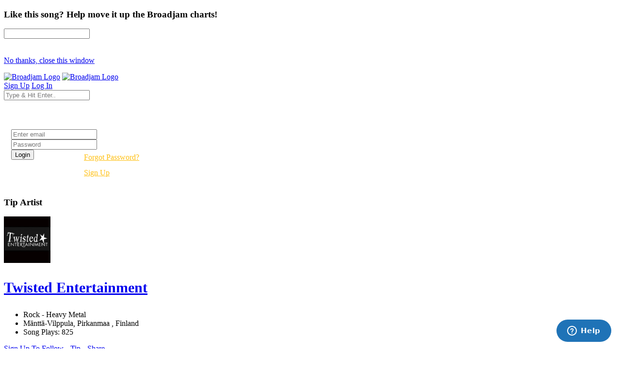

--- FILE ---
content_type: text/html; charset=UTF-8
request_url: https://broadjam.com/songs/TwistedEnt/kierobeat-club-elephant
body_size: 90907
content:
<!DOCTYPE html>
<html dir="ltr" lang="en-US">
<head>
	<meta http-equiv="content-type" content="text/html;charset=UTF-8" />
    <meta property="fb:page_id" content="10132056825" />
	<meta name="facebook-domain-verification" content="vvp60tv66yav5hf9xf208sgg59z2ix" />
	<meta name="title" content="Twisted Entertainment Song: Kierobeat - Club Elephant | ..." />
<meta property="description" content="Listen to Kierobeat - Club Elephant by Twisted Entertainment on Broadjam.com." />
<meta name="Author" content="Broadjam, Inc." />
<meta name="verify-v1" content="P6+u257o9U2gLgkjFMHCHqFCW1WJyQSgC+d1mjHWLA4=" />
<meta property="og:site_name" content="Broadjam" />
<meta property="fb:app_id" content="218571681503134" />
<meta property="fb:admins" content="705555253" />
<meta property="og:description" content="Listen to Kierobeat - Club Elephant by Twisted Entertainment on Broadjam.com." />
<meta property="og:url" content="https://broadjam.com/songs/TwistedEnt/kierobeat-club-elephant" />
<meta property="og:image" content="https://d3ck8ztij7t71z.cloudfront.net/164/164348/tmb_150x150_164348_257278.jpg" />
<meta property="og:video:height" content="20" />
<meta property="og:video:width" content="350" />
<meta property="video:duration" content="198" />
<meta property="video:writer" content="https://broadjam.com/artists/home.php?artistID=107465" />
<meta property="og:title" content="Twisted Entertainment Song: Kierobeat - Club Elephant | ..." />
	    			<link rel="canonical" href="https://broadjam.com/songs/TwistedEnt/kierobeat-club-elephant" />
		<title>Twisted Entertainment Song: Kierobeat - Club Elephant | ...</title>
		<link href="https://fonts.googleapis.com/css?family=Raleway:300,400,400i,700|Poppins:300,400,500,600,700|PT+Serif:400,400i&display=swap" rel="stylesheet" type="text/css" />
		<link rel="stylesheet" href="/assets/skins/broadjam4/css/bootstrap.css?1.1.58" type="text/css" />
		<link rel="stylesheet" href="/assets/skins/broadjam4/css/style.css?1.1.58" type="text/css" />
		<link rel="stylesheet" href="/assets/skins/broadjam4/css/swiper.css?1.1.58" type="text/css" />
		<link rel="stylesheet" href="/assets/skins/broadjam4/css/dark.css?1.1.58" type="text/css" />
		<link rel="stylesheet" href="/assets/skins/broadjam4/css/font-icons.css?1.1.58" type="text/css" />
		<link rel="stylesheet" href="/assets/skins/broadjam4/css/animate.css?1.1.58" type="text/css" />
		<link rel="stylesheet" href="/assets/skins/broadjam4/css/magnific-popup.css?1.1.58" type="text/css" />
									<link rel="stylesheet" href="/assets/skins/broadjam4/css/lightpage_account.css?1.1.58" type="text/css" />
					<link rel="stylesheet" href="/assets/skins/broadjam4/css/audio-player.css" type="text/css" />
											<link rel="stylesheet" href="/assets/skins/broadjam4/css/custom.css?1.1.58" type="text/css" />
		<link rel="stylesheet" href="/assets/skins/broadjam4/css/bj.css?1.1.58" type="text/css" />
		<meta name="viewport" content="width=device-width, initial-scale=1" />
		<link rel="shortcut icon" href="/assets/skins/broadjam4/images/bjam_favicon32px.png" type="image/x-icon" />	
		<link rel="apple-touch-icon" href="/assets/skins/broadjam4/images/bjam_57px.png">
		<link rel="apple-touch-icon" href="/assets/skins/broadjam4/images/bjam_120px.png">
		<link rel="apple-touch-icon" sizes="180x180" href="/assets/skins/broadjam4/images/bjam_180px.png">
		<link rel="apple-touch-icon" sizes="152x152" href="/assets/skins/broadjam4/images/bjam_152px.png">
		<link rel="apple-touch-icon" sizes="167x167" href="/assets/skins/broadjam4/images/bjam_167px.png">
		<link rel="stylesheet" href="/assets/skins/broadjam4/css/colors.php?color=d55176" />
		<script src="/assets/skins/broadjam4/js/jquery.js"></script>
				<script type="text/javascript">var intGlobalArtistId = 107465;</script>
				<script type="text/javascript" language="JavaScript 1.2" src="/assets/skins/broadjam4/js/_core/broadjam.min.js?1.1.58"></script>
		<script type="text/javascript" language="JavaScript 1.2" src="/assets/skins/broadjam4/js/_core/header.min.js?1.1.58"></script>
				    <link href="/assets/skins/broadjam4/css/components/bs-datatable.css?1.1.58" rel="stylesheet" type="text/css" media="all" />
	        		    <link href="/assets/skins/broadjam4/css/components/select-boxes.css?1.1.58" rel="stylesheet" type="text/css" media="all" />
	        		    <link href="/assets/skins/broadjam4/css/components/bs-switches.css?1.1.58" rel="stylesheet" type="text/css" media="all" />
	        		    <link href="/assets/skins/broadjam4/css/components/bs-select.css?1.1.58" rel="stylesheet" type="text/css" media="all" />
	        		    <link href="/assets/skins/broadjam4/css/components/bs-rating.css?1.1.58" rel="stylesheet" type="text/css" media="all" />
	        			<script type="text/javascript" language="javascript" src="/assets/skins/broadjam4/js/components/bs-datatable.js"></script>
			<script type="text/javascript" language="javascript" src="/assets/skins/broadjam4/js/components/bs-switches.js"></script>
			<script type="text/javascript" language="javascript" src="/assets/skins/broadjam4/js/components/bs-select.js"></script>
			<script type="text/javascript" language="javascript" src="/assets/skins/broadjam4/js/components/select-boxes.js"></script>
			<script type="text/javascript" language="javascript" src="/assets/skins/broadjam4/js/components/selectsplitter.js"></script>
			<script type="text/javascript" language="javascript" src="/assets/skins/broadjam4/js/components/star-rating.js"></script>
		    			<script async src="https://www.googletagmanager.com/gtag/js?id=UA-1029700-1"></script>
	<script>
	  window.dataLayer = window.dataLayer || [];
	  function gtag(){dataLayer.push(arguments);}
	  gtag('js', new Date());

	  gtag('config', 'UA-1029700-1');
	</script>
	  		 <script type="application/ld+json">
		 	 { "@context" : "http://schema.org",
		 	   "@type" : "Organization",
		 	   "name" : "Broadjam",
		 	   "url" : "https://www.broadjam.com",
		 	   "sameAs" : [ "http://www.facebook.com/broadjam",
		 	     "http://www.twitter.com/broadjam",
		 		 "http://www.youtube.com/broadjam",
		 		 "http://www.pinterest.com/broadjam"
		 	 	] 
		 	 }
		 	 </script>
		
		
		
		 <!-- Facebook Pixel Code -->
		 <script>
		 !function(f,b,e,v,n,t,s)
		 {if(f.fbq)return;n=f.fbq=function(){n.callMethod?
		 n.callMethod.apply(n,arguments):n.queue.push(arguments)};
		 if(!f._fbq)f._fbq=n;n.push=n;n.loaded=!0;n.version='2.0';
		 n.queue=[];t=b.createElement(e);t.async=!0;
		 t.src=v;s=b.getElementsByTagName(e)[0];
		 s.parentNode.insertBefore(t,s)}(window,document,'script',
		 'https://connect.facebook.net/en_US/fbevents.js');
		  fbq('init', '366341250497025'); 
		  fbq('track', 'PageView');
				 </script>
		 <noscript>
		 <img height="1" width="1" src="https://www.facebook.com/tr?id=366341250497025&ev=PageView&noscript=1"/>
		 </noscript>
		  <script src="https://leadsbridge.com/pixels/e515df0d202ae52fcebb14295743063b.js"></script>	<script id="mcjs">!function(c,h,i,m,p){m=c.createElement(h),p=c.getElementsByTagName(h)[0],m.async=1,m.src=i,p.parentNode.insertBefore(m,p)}(document,"script","https://chimpstatic.com/mcjs-connected/js/users/fbf692e76a8068f38f5df0ee5/b42890715839185d3f25bbdfc.js");</script>
	<script type="text/javascript" src="https://platform-api.sharethis.com/js/sharethis.js#property=65413fe8744d850019cafc70&product=inline-share-buttons&source=platform" async="async"></script>
</head>
			<body class="stretched side-panel-right side-push-panel">
			<div id="fb-root"></div>
		<form method="post" id="songs" action="/artists/songs.php"><script type="text/javascript" src="/assets/skins/broadjam4/js/_core/qcodo.js"></script><script type="text/javascript" src="/assets/skins/broadjam4/js/_core/logger.js"></script><script type="text/javascript" src="/assets/skins/broadjam4/js/_core/event.js"></script><script type="text/javascript" src="/assets/skins/broadjam4/js/_core/post.js"></script><script type="text/javascript" src="/assets/skins/broadjam4/js/_core/control.js"></script><script type="text/javascript" src="/assets/skins/broadjam4/js/_core/control_dialog.js"></script>		
				<div id="wrapper" class="clearfix">
			<span id="elmWaitIcon_ctl" style="display:none;"><span id="elmWaitIcon" ><div id="elmWaitIconHolder"><img src="/assets/skins/broadjam4/images/spinner_100.gif" width="100" height="100" alt="Please Wait..."/></div></span></span>			<div id="c7_ctl" style="display:inline;"><div id="c7" ></div></div>			<div id="songbuy_nag" class="modal fade" role="dialog"></div>
			<div id="fanNagModal" class="modal fade" role="dialog">
				<div class="modal-dialog modal-dialog-centered modal-lg">
					<div class="modal-content">
						<div class="modal-header">
							<h3 id="fan_nag_artist_name" class="mb-0 text-uppercase ls1">Like this song? Help move it up the Broadjam charts!</h3>
							<a href="#" data-dismiss="modal" class="text-muted h4 mb-0 h-text-danger"><i class="icon-line-circle-cross"></i></a>
						</div>
						<div class="modal-body">
							<div id="fan_signup_stars">
								<input id="fan-song-rating" type="number" class="rating" max="5" data-step="1" data-size="sm">
								<div style="clear:both;height:20px"></div>
								<p>
									<a href="#" class="button button-circle button-small button-fill button-border button-dark" onclick="$('#fanNagModal').modal('hide'); return false">No thanks, close this window</a>
								</p>
							</div>
							<div id="fan_signup_fields" style="display:none">
								<div id="c11_ctl" style="display:inline;"><div id="c11" ><div id="c12_ctl" style="display:inline;"><div id="c12" ><div class="row">
	<div class="col-md-6 form-group">
		<label class="nott ls0 font-weight-medium" for="template-contactform-email">Email: <small>*</small></label>
		 <span id="c14_ctl" ><input type="text" name="c14" id="c14" value="" class="required email form-control"  /></span>	</div>
	<div class="col-6 form-group">
		<label class="nott ls0 font-weight-medium" for="template-contactform-email">Account Password: <small>*</small></label>
		 <span id="c15_ctl" ><input type="password" name="c15" id="c15" value="" class="form-control"  /></span>	</div>
	<div class="col-md-6 form-group">
		<label class="nott ls0 font-weight-medium" for="template-contactform-email">First Name:</label>
		 <span id="c16_ctl" ><input type="text" name="c16" id="c16" value="" class="form-control"  /></span>	</div>
	
	<div class="col-md-6 form-group">
		<label class="nott ls0 font-weight-medium" for="template-contactform-email">Last Name:</label>
		 <span id="c17_ctl" ><input type="text" name="c17" id="c17" value="" class="form-control"  /></span>	</div>
	
	<div class="w-100"></div>
	<div class="col-12 form-group">
		<label class="nott ls0 font-weight-medium" for="template-contactform-message">Comment to Twisted Entertainment (optional):</label>
		<span id="c18_ctl" ><textarea name="c18" id="c18" class="required form-control" cols="30" rows="4" ></textarea></span>	</div>

	<div class="line single-line mt-2 mb-4"></div>	
	
	<div class="col-12 form-group d-flex align-items-center">

		<div class="switch" id="c19_ctl" ><input type="checkbox" id="c19" name="c19" class="switch-toggle switch-rounded-micro switch-toggle-round"  /><label for="c19"></label></div>
		<label class="media-body text-muted ml-3" for="signup-registration-useragreement">
			<span class="d-block text-dark mb-1 nott ls0">User Agreement</span>
			<span class="d-block nott ls0 font-weight-normal"> I agree to the Broadjam <a href="https://www.broadjam.com/legal" target="_blank">User Agreement</a>, and am at least 13 years old</span>
		</label>
	</div>
	
	<div class="col-12 form-group">
		<span id="c21_ctl" ><input type="submit" name="c21" id="c21" value="Sign up" class="button button-circle button-border button-mini" onclick="qc.pA('songs', 'c21', 'QClickEvent', '', 'elmWaitIcon'); return false;"  /></span>		<span id="c20_ctl" ><span id="c20" style="color:red;font-weight:bold;"></span></span>		<br><br><br><br><br>
	</div>
</div></div></div></div></div>							</div>
						</div>
					</div>
				</div>
			</div>
			
			<header id="header" class="full-header" data-sticky-logo-height="74" data-menu-padding="32">
				<div id="header-wrap">
					<div class="container">
						<div class="header-row">
							<div id="logo">
								<a href="/index.php" class="standard-logo" data-dark-logo="/assets/skins/broadjam4/images/bjam_black_icon.png" data-sticky-logo="/assets/skins/broadjam4/images/bjam_black_icon.png" data-mobile-logo="/assets/skins/broadjam4/images/bjam_black_icon.png"><img src="/assets/skins/broadjam4/images/bjacm_black.png" alt="Broadjam Logo"></a>
								<a href="/index.php" class="retina-logo" data-dark-logo="/assets/skins/broadjam4/images/bjam_black_icon2x.png" data-sticky-logo="/assets/skins/broadjam4/images/bjam_black_icon2x.png" data-mobile-logo="/assets/skins/broadjam4/images/bjam_black_icon2x.png"><img src="/assets/skins/broadjam4/images/bjam_black_2x.png" alt="Broadjam Logo"></a>
							</div>
							<div class="header-misc">

								<div id="top-search" class="header-misc-icon">
									<a href="#" id="top-search-trigger"><i class="icon-line-search"></i><i class="icon-line-cross"></i></a>
								</div>

								<a href="/shoppingcart/index.php" class="social-icon si-borderless si-rounded si-gpay">
									<i class="icon-line-shopping-cart"></i>
									<i class="icon-cart-arrow-down"></i>
								</a>				
								<a href="/signup/broadjam/signup.php" class="button button-circle button-small button-fill button-border button-dark"><i class="icon-check1"></i><span>Sign Up</span></a>
								<a href="#" onclick="$('#globalLoginModal').modal('show');" data-lightbox="inline" class="button button-circle button-small button-fill button-border button-dark"><i class="icon-sign-in-alt"></i><span>Log In</span></a>
							</div>
														<div id="topsearch" name="topsearch" class="top-search-form row">
								<span id="c22_ctl" ><input type="text" name="c22" id="c22" value="" class="form-control col-12" placeholder="Type &amp; Hit Enter.." autocomplete="on" onkeypress="if (event.keyCode == 13) {qc.pB('songs', 'c22', 'QEnterKeyEvent', '');}"  /></span>							</div>
						</div>
						
					</div>
				</div>
				<div class="header-wrap-clone"></div>
			</header>
			<!-- #header end -->
			<div id="c1_ctl" style="display:inline;"><div id="c1" ><div id="c2_ctl" style="display:inline;"><div id="c2" ><div id="globalLoginModal" class="modal fade" role="dialog">
	<div class="modal-dialog modal-dialog-centered modal-lg">
		<div class="modal-content" style="background: url('/assets/skins/broadjam4/images/home_artists_opt.jpg') no-repeat; background-size: cover; max-width: 700px;">
			<div class="modal-body">
				<div style="max-width: 22rem;padding:0 15px 15px 15px">
					<h3 style="color:#FFF">Login</h3>
					<div class="form-group">
						<span id="c5_ctl" ><input type="text" name="c5" id="c5" value="" class="form-control default not-dark" placeholder="Enter email"  /></span>					</div>
					<div class="form-group">
						<span id="c6_ctl" ><input type="password" name="c6" id="c6" value="" class="form-control default not-dark" placeholder="Password"  /></span>					</div>
					<div style="float:left;width:150px">
						<span id="btnLoginSubmit_ctl" ><input type="submit" name="btnLoginSubmit" id="btnLoginSubmit" value="Login" class="button button-3d button-circle gradient-light button-light" onclick="qc.pA('songs', 'btnLoginSubmit', 'QClickEvent', '', 'elmWaitIcon'); return false;" onkeypress="if (event.keyCode == 13) {return false;} if (event.keyCode == 27) {return false;} return false;"  /></span>					</div>
					<div style="float:left;width:140px;line-height:32px">
						<a style="color:#FFC013" href="/login/forgot_password.php">Forgot Password?</a>
						<br>
						<a style="color:#FFC013" href="/signup/broadjam/signup.php">Sign Up</a>
					</div>
			
					<div style="clear:both"></div>
					<span id="c4_ctl" ><span id="c4" ></span></span>				</div>
			</div>
		</div>
	</div>
</div>
</div></div></div></div>		<div id="c27_ctl" style="position:absolute;display:inline;"></div><script src="https://connect.facebook.net/en_US/all.js#xfbml=1"></script>
<script src="https://platform.twitter.com/widgets.js" type="text/javascript"></script>
<style type="text/css">
.addthisevent {visibility:hidden;}
.dataTable > thead > tr > th[class*="sort"]:before,
.dataTable > thead > tr > th[class*="sort"]:after {
content: "" !important;
}
.tagcloud a {
    margin-right: 10px;
}
</style>
<div id="tipModal" class="modal fade" role="dialog">
	<div class="modal-dialog modal-dialog-centered modal-lg">
		<div class="modal-content">
			<div class="modal-header">
				<h3 class="mb-0 text-uppercase ls1">Tip Artist</h3>
				<a href="#" data-dismiss="modal" class="text-muted h4 mb-0 h-text-danger"><i class="icon-line-circle-cross"></i></a>
			</div>
			<div class="modal-body">
				<div id="c30_ctl" style="display:inline;"><div id="c30" ></div></div>			</div>
		</div>
	</div>
</div>
<div id="wrapper">
	
				<div id="page-menu" class="dark no-sticky" style="padding-bottom:40px">
				<div id="page-menu-wrap">
					<section id="contentavatar">
							<div class="container">
								<div>
									<div class="row align-items-stretch">
										<div class="col-lg-6 p-3">
											<!-- Avatar -->
											<div class="d-flex align-items-center">
												<a href="/TwistedEnt" ><img src="https://d3ck8ztij7t71z.cloudfront.net/164/164348/tmb_150x150_164348_257278.jpg" alt="Twisted Entertainment" style="max-width:100px" class="rounded-circle me-3" width="96" height="96"></a>
												<div class="heading-block border-0 light" style="margin-bottom: 0px">
													<a href="/TwistedEnt"><h3 class="ml-4 mt-2" style="font-size: 30px;">Twisted Entertainment</h3></a>
												</div>
											</div>
										</div>

										<div class="col-lg d-flex flex-column justify-content-center">	
												<!-- Artist - Meta
												============================================= -->	
												<div class="entry-meta">
													<ul>
																															<li><i class="icon-itunes-note"></i>Rock - Heavy Metal</li>
																												<li>
															<i class="icon-map-pin"></i>
										
																Mänttä-Vilppula,</b>				
						
																																						Pirkanmaa																																											,
																																									
						

																				Finland																																	
														</li>
																													<li><i class="icon-play-circle2"></i>Song Plays: 825</li>
																											</ul>
												</div>
												<div class="tagcloud mt-3 mb-3">
																											<span id="c25_ctl" ><a href="#" id="c25" onclick="qc.getW('c25').toggleEnabled('disable'); qc.pA('songs', 'c25', 'QClickEvent', '', 'elmWaitIcon');" ><i class="icon-user-friends ml-0"></i> Sign Up To Follow</a></span>														
																											<span id="c28_ctl" ><a href="#" id="c28" onclick="qc.getW('c28').toggleEnabled('disable'); qc.pA('songs', 'c28', 'QClickEvent', '', 'elmWaitIcon'); return false;" ><i class="icon-dollar ml-0"></i> Tip</a></span>	
																
													<a href="#" onclick="shareMedia('artist','107465'); return false;"><span class="icon-line-share"></span> Share</a>	
																									</div><!-- Artist - Meta End -->	
										</div>
									</div>
								</div>
							</div>
					</section>
					<!-- #Artist Avatar Container end -->			
					<div class="container">
						<div class="page-menu-row">
			
								<nav class="page-menu-nav">
									<ul class="page-menu-container">
										<li class="page-menu-item"><a href="/TwistedEnt"><div><i class="icon-home2"></i></div></a></li>
																							<li class="page-menu-item current"><a href="/songs/TwistedEnt"><div>Songs</div></a></li>
																																																				<li class="page-menu-item"><a href="/photos/TwistedEnt"><div></i>Photos</div></a></li>
																																																			<li class="page-menu-item"><a href="/comments/TwistedEnt"><div></i>Comments</div></a></li>
																																<li class="page-menu-item"><a href="/connections/TwistedEnt"><div></i>Friends</div></a></li>
																																<li class="page-menu-item"><a href="/endorsements/TwistedEnt"><div></i>Endorsements</div></a></li>
																			</ul>
								</nav>
								<div id="page-menu-trigger"><i class="icon-reorder"></i></div>
							</div>
						</div>
					</div>
				</div>
			</div>
			</div>
</div>
<div id="pnlContent_ctl" style="display:inline;"><div id="pnlContent" ><div id="c32_ctl" style="display:inline;"><div id="c32" ><div id="c34_ctl" style="display:inline;"><div id="c34" ><div id="c35_ctl" style="display:inline;"><div id="c35" ><div id="viewVideoModal" class="modal fade" role="dialog">
	<div class="modal-dialog modal-dialog-centered modal-lg">
		<div class="modal-content">
			<div class="modal-header">
				<h3 class="mb-0 text-uppercase ls1">Artist Video</h3>
				<a href="#" data-dismiss="modal" class="text-muted h4 mb-0 h-text-danger"><i class="icon-line-circle-cross"></i></a>
			</div>
			<div class="modal-body">
				<span id="c39_ctl" ><span id="c39" ></span></span>			</div>
		</div>
	</div>
</div>
<section id="content">
	<div class="content-wrap py-0 mt-5">
		<div class="container clearfix">

			<div id="side-navigation" class="row">

				<div class="col-md-3 col-lg-3">

					<!-- Album Info -->
					<div class="entry event imagescalein mb-5">
						<div class="grid-inner rowAbout no-gutters p-3 border rounded">
							<div class="entry-image col-lg-12 mb-lg-0 overflow-hidden">
								<img src="https://d3ck8ztij7t71z.cloudfront.net/164/164348/164348_257278.jpg">
							</div>
					
						</div>
					</div>
					
				</div>
				<div class="col-md-9 col-lg-9">
					
					
					<div class="title-sm" style="margin-bottom:25px">
						<h2 class="font-weight-normal lead" style="font-size: 30px;margin-bottom:0px">Kierobeat - Club Elephant</h2>
					</div>
					
					<div class="entry-meta">
						<ul>
							<li><a class="button button-dark button-circle font-weight-normal track-list" data-id="663778" data-track="https://du6ek1f5bauwn.cloudfront.net/downloads/songs/107/107465/107465_663778.mp3?Policy=[base64]&amp;Signature=lPtiXIqQqWQPQspvLVAaHyl7SrnyXcQv7UVr49JoSyfjsYDJs1Xn6Q2HAF6cPAQiQoyQgdFUcrkFhghMr~C~vnAo5IyK~UNdWXufXyr~LHf1IwVd4g5yIgAlZDM9TsGNKikAWWQyGizxtbUhfJ2HnaMaT9TLLY~S-lxJVYNWNnI_&amp;Key-Pair-Id=APKAIGNE6ASNIZOSMMNQ" data-poster="https://d3ck8ztij7t71z.cloudfront.net/164/164348/164348_257278.jpg" data-title="Kierobeat - Club Elephant" data-singer="Twisted Entertainment" show-signup="true" player-name="artist_profile_song_page">&nbsp;<i class="icon-play"></i></a></li>
							<li>Plays: 153</li>
							<li><i class="icon-itunes-note"></i> Rap - Hip Hop</li>
														<li><span id="c37_ctl" ><a href="#" id="c37" class="btn btn-outline-secondary btn-sm" onclick="qc.getW('c37').toggleEnabled('disable'); qc.pA('songs', 'c37', 'QClickEvent', '', 'elmWaitIcon'); return false;" ><span class="icon-line-plus"></span>Add to Playlist</a></span></li>
							<li><a class="btn btn-outline-secondary btn-sm" href="#" onclick="shareMedia('song','663778'); return false;"><span class="icon-line-share"></span> Share</a><li>
						</ul>
					</div>
					
										

					<!-- #Tab Group -->	
					<div class="tabs tabs-alt tabs-tb clearfix" id="tab-8" style="margin-top:30px">

						<ul class="tab-nav clearfix">
							<li><a href="#tabs-details">Details</a></li>
							<li><a href="#tabs-reviews" onclick="getSongReviews();">Reviews</a></li>							<li><a href="#tabs-credits">Credits</a></li>							<li><a href="#tabs-top10s" onclick="getSongPlaylistsTopTens();">Playlists & Top 10's</a></li>													</ul>
						<!-- #Tab Container -->	
						<div class="tab-container">
						
							<!-- #Tab Tracks -->	
							<div class="tab-content clearfix" id="tabs-details">
								
																	<h2 class="font-weight-bold lead" style="font-size: 14px;">Story Behind The Song</h2>
									<p class="font-weight-normal lead" style="font-size: 14px;">An tense and euphoric club anthem for the party people.</p>
																
																	<h2 class="font-weight-bold lead" style="font-size: 14px;">Song Description</h2>
									<p class="font-weight-normal lead" style="font-size: 14px;">Club instrumental with an oriental main melody on verse and some uplifting trance synths on chorus. Intense and bittersweet.</p>
								 								
								
								<div class="table-responsive">
									<table class="table table-hover">
										<tbody>
											
											<tr>
																							<td><strong>Song Length</strong></td>
												<td class="text-muted font-weight-medium">3:18</td>
																								<td><strong>Genre</strong></td>
												<td class="text-muted font-weight-medium">Rap - Hip Hop, Electronic - Electronica</td>
																									</tr><tr>
																								<td><strong>Tempo</strong></td>
												<td class="text-muted font-weight-medium">Medium (111 - 130)</td>
																								<td><strong>Lead Vocal</strong></td>
												<td class="text-muted font-weight-medium">Instrumental</td>
																									</tr><tr>
																								<td><strong>Mood</strong></td>
												<td class="text-muted font-weight-medium"> Blissful,  Tense</td>
																								<td><strong>Subject</strong></td>
												<td class="text-muted font-weight-medium"> Dance,  Happiness</td>
																									</tr><tr>
																								<td><strong>Similar Artists</strong></td>
												<td class="text-muted font-weight-medium">Dr. Dre, Eminem</td>
																								<td><strong>Language</strong></td>
												<td class="text-muted font-weight-medium">No Language</td>
																									</tr><tr>
																								<td><strong>Era</strong></td>
												<td class="text-muted font-weight-medium">2000 and later</td>
												<td></td><td></td>										</tbody>
									</table>
								</div>
								
								
																
								
							</div>
							
							<div class="tab-content clearfix" id="tabs-reviews">
								
								<div id="songreviews"></div>
								
								
							</div>
							
							<!-- #Tab Description-->	
							<div class="tab-content clearfix" id="tabs-credits">
								<div class="table-responsive">
									<table class="table table-hover">
										<tbody>
											<tr>
																									<td><strong>Music</strong></td>
													<td class="text-muted font-weight-medium">Teemu Källi & Jouni Rantanen</td>
																										<td><strong>Producer</strong></td>
													<td class="text-muted font-weight-medium">Teemu Källi & Jouni Rantanen</td>
																											</tr><tr>
																										<td><strong>Publisher</strong></td>
													<td class="text-muted font-weight-medium">Teemu Källi & Jouni Rantanen</td>
																										<td><strong>Performance</strong></td>
													<td class="text-muted font-weight-medium">Kierobeat</td>
																											</tr><tr>
																										<td><strong>Label</strong></td>
													<td class="text-muted font-weight-medium">Twisted Entertainment</td>
													<td></td><td></td>										</tbody>
									</table>
								</div>
							</div>
							<!-- #Tab Description END -->
							
							<!-- #Tab Reviews -->
							<div class="tab-content clearfix" id="tabs-top10s">
								
								
								<div id="songplayliststoptens"></div>
								
								
								
							</div>
							<!-- #Tab Reviews END -->
							
							
							
							<div class="tab-content clearfix" id="tabs-videos">
								<div id="top-charts" class="portfolio grid-container row light gutter-20 desc-sm" data-layout="fitRows">	
																</div>
								
							</div>
							

						</div>
						<!-- #Tab Container End-->	

					</div>
					<!-- #Tab Group -->	
					
											<div class="heading-block border-0" style="margin: 55px 0 15px 0">
								<h2 class="font-weight-normal lead" style="font-size: 24px;">Other Songs By Twisted Entertainment</h2>	
							</div>
						<table id="datatable" class="displayMulti table table-hover playlist" cellspacing="0" width="100%">
							<thead>
								<tr>
									<th style="width: 75px;">Song</th>
									<th></th>
									<th><div class="right">Actions</div></th>
								</tr>
							</thead>

							<tbody>
																	<tr class="audio-track">
										<td class="songs-list songs-image" style="width: 95px;border-bottom:0">
											<a href="#" class="track-list" data-id="696005" data-track="https://du6ek1f5bauwn.cloudfront.net/downloads/songs/107/107465/107465_696005.mp3?Policy=[base64]&amp;Signature=mj~3r3FGuRM4Nbs4H7kvosQujPS7dSzhBtH-kkxlz2N9B0qdkukojxW7A4iMQm~peFgaS3GE7hBfBdCoJiijzu6YHMBmWb1xX6j9AEvb-YIBjg8RhGjqZkwK32uRUPgvLNcVCXGbsh24V~vuO8CJ43zUPeZ~BWiqQfmOBvkJNIo_&amp;Key-Pair-Id=APKAIGNE6ASNIZOSMMNQ" data-poster="https://d3ck8ztij7t71z.cloudfront.net/164/164348/tmb_150x150_164348_257278.jpg" data-title="Strange Experience - Daydreams And Nightmares" data-singer="Twisted Entertainment" show-signup="true" player-name="artist_profile_songs_page">
												<img src="https://d3ck8ztij7t71z.cloudfront.net/164/164348/tmb_150x150_164348_257278.jpg"><span><i class="icon-play" style="position: absolute;left: 50%;top: 50%;margin-top: -15px;margin-left: -15px;z-index: 1;text-align: center;color: #111;
		border: none;
		padding-top: 1px;
		background-color: #FFF;    width: 30px;
		height: 30px;
		line-height: 27px;
		font-size: 14px;
		border-radius: 50%;
		-webkit-transition: color .4s, border-color .3s;
		-o-transition: color .4s, border-color .3s;
		transition: color .4s, border-color .3s;"></i></span>
											</a>
										</td>
										<td>
											<a href="/songs/TwistedEnt/strange-experience-daydreams-and-nightmares" class="font-weight-normal" style="color:#000"><i class="icon-info-circle"></i> Strange Experience - Daydreams And Nightmares</a>
											<br>
											<a href="#" class="font-weight-light" style="color:#898989"><i class="icon-line-link"></i> Rock - Hard Rock</a>
											<br>
											<span class="badge badge-pill badge-dark ">Plays: 6</span>
										</td>
										<td>

											<div class="col-auto d-flex align-items-center justify-content-end pl-0">
																								<a data-toggle="tooltip" data-placement="top" title="Share Song" href="#" onclick="shareMedia('song','696005'); return false;"><span class="icon-line-share"></span></a>
												&nbsp;&nbsp;&nbsp;
												<a href="#" class="dropdown-toggle" data-toggle="dropdown" aria-haspopup="true" aria-expanded="false"><i class="i-circled i-small i-bordered icon-line-ellipsis"></i></a>
												<ul class="dropdown-menu dropdown-menu-right">
													<li>
														<a class="dropdown-item" href="/songs/TwistedEnt/strange-experience-daydreams-and-nightmares"><span class="icon-eye"></span>View Song Info</a>
														<div class="dropdown-divider"></div>
																																													<a class="dropdown-item" href="#" onclick="addSongToCart(); return false;"><span class="icon-line-cloud-download"></span>Download For $0.99</a>
																																										</li>
												</ul>
											</div>
										</td>
									</tr>
																	<tr class="audio-track">
										<td class="songs-list songs-image" style="width: 95px;border-bottom:0">
											<a href="#" class="track-list" data-id="696004" data-track="https://du6ek1f5bauwn.cloudfront.net/downloads/songs/107/107465/107465_696004.mp3?Policy=[base64]&amp;Signature=C-DqeVTkAHWMHk~WlVZl6Urby5uXMZozEOr47Ui4cVe4jNuf~xHUCexmUlMHkRoMYMXH5xa9onCIckBIvxQslbeWLakhgH-4YQ6MYQFlNDgB2HLTRIVZvJpmdJxXgNIM7Eurf1abh0zgWmo6C4tbKfUOWHqkWZ~RGu5ghH2bhjU_&amp;Key-Pair-Id=APKAIGNE6ASNIZOSMMNQ" data-poster="https://d3ck8ztij7t71z.cloudfront.net/164/164348/tmb_150x150_164348_257278.jpg" data-title="Strange Experience - There Is No Happily Ever After" data-singer="Twisted Entertainment" show-signup="true" player-name="artist_profile_songs_page">
												<img src="https://d3ck8ztij7t71z.cloudfront.net/164/164348/tmb_150x150_164348_257278.jpg"><span><i class="icon-play" style="position: absolute;left: 50%;top: 50%;margin-top: -15px;margin-left: -15px;z-index: 1;text-align: center;color: #111;
		border: none;
		padding-top: 1px;
		background-color: #FFF;    width: 30px;
		height: 30px;
		line-height: 27px;
		font-size: 14px;
		border-radius: 50%;
		-webkit-transition: color .4s, border-color .3s;
		-o-transition: color .4s, border-color .3s;
		transition: color .4s, border-color .3s;"></i></span>
											</a>
										</td>
										<td>
											<a href="/songs/TwistedEnt/strange-experience-there-is-no-happily-ever-after" class="font-weight-normal" style="color:#000"><i class="icon-info-circle"></i> Strange Experience - There Is No Happily Ever After</a>
											<br>
											<a href="#" class="font-weight-light" style="color:#898989"><i class="icon-line-link"></i> Rock - Hard Rock</a>
											<br>
											<span class="badge badge-pill badge-dark ">Plays: 7</span>
										</td>
										<td>

											<div class="col-auto d-flex align-items-center justify-content-end pl-0">
																								<a data-toggle="tooltip" data-placement="top" title="Share Song" href="#" onclick="shareMedia('song','696004'); return false;"><span class="icon-line-share"></span></a>
												&nbsp;&nbsp;&nbsp;
												<a href="#" class="dropdown-toggle" data-toggle="dropdown" aria-haspopup="true" aria-expanded="false"><i class="i-circled i-small i-bordered icon-line-ellipsis"></i></a>
												<ul class="dropdown-menu dropdown-menu-right">
													<li>
														<a class="dropdown-item" href="/songs/TwistedEnt/strange-experience-there-is-no-happily-ever-after"><span class="icon-eye"></span>View Song Info</a>
														<div class="dropdown-divider"></div>
																																													<a class="dropdown-item" href="#" onclick="addSongToCart(); return false;"><span class="icon-line-cloud-download"></span>Download For $0.99</a>
																																										</li>
												</ul>
											</div>
										</td>
									</tr>
																	<tr class="audio-track">
										<td class="songs-list songs-image" style="width: 95px;border-bottom:0">
											<a href="#" class="track-list" data-id="692469" data-track="https://du6ek1f5bauwn.cloudfront.net/downloads/songs/107/107465/107465_692469.mp3?Policy=[base64]&amp;Signature=KLO5VFhYW6sd4DuQQePVUX6DzdmxME9PwcGoCluFHZSdy4yCDQCqXCSftQ8FvG9SomiReL136e-w3iiK91NSCOrI1rUQy7Rf9Nbd4hbFRutq~kJyIlVwaqHwy67KFgRip-n0J3901Wep-qGTmVWDf4xTEf91Br29a2RqrIcNHkM_&amp;Key-Pair-Id=APKAIGNE6ASNIZOSMMNQ" data-poster="https://d3ck8ztij7t71z.cloudfront.net/164/164348/tmb_150x150_164348_257278.jpg" data-title="Kierobeat - Your Time Has Come" data-singer="Twisted Entertainment" show-signup="true" player-name="artist_profile_songs_page">
												<img src="https://d3ck8ztij7t71z.cloudfront.net/164/164348/tmb_150x150_164348_257278.jpg"><span><i class="icon-play" style="position: absolute;left: 50%;top: 50%;margin-top: -15px;margin-left: -15px;z-index: 1;text-align: center;color: #111;
		border: none;
		padding-top: 1px;
		background-color: #FFF;    width: 30px;
		height: 30px;
		line-height: 27px;
		font-size: 14px;
		border-radius: 50%;
		-webkit-transition: color .4s, border-color .3s;
		-o-transition: color .4s, border-color .3s;
		transition: color .4s, border-color .3s;"></i></span>
											</a>
										</td>
										<td>
											<a href="/songs/TwistedEnt/kierobeat-your-time-has-come" class="font-weight-normal" style="color:#000"><i class="icon-info-circle"></i> Kierobeat - Your Time Has Come</a>
											<br>
											<a href="#" class="font-weight-light" style="color:#898989"><i class="icon-line-link"></i> Classical - Contemporary</a>
											<br>
											<span class="badge badge-pill badge-dark ">Plays: 10</span>
										</td>
										<td>

											<div class="col-auto d-flex align-items-center justify-content-end pl-0">
																								<a data-toggle="tooltip" data-placement="top" title="Share Song" href="#" onclick="shareMedia('song','692469'); return false;"><span class="icon-line-share"></span></a>
												&nbsp;&nbsp;&nbsp;
												<a href="#" class="dropdown-toggle" data-toggle="dropdown" aria-haspopup="true" aria-expanded="false"><i class="i-circled i-small i-bordered icon-line-ellipsis"></i></a>
												<ul class="dropdown-menu dropdown-menu-right">
													<li>
														<a class="dropdown-item" href="/songs/TwistedEnt/kierobeat-your-time-has-come"><span class="icon-eye"></span>View Song Info</a>
														<div class="dropdown-divider"></div>
																																													<a class="dropdown-item" href="#" onclick="addSongToCart(); return false;"><span class="icon-line-cloud-download"></span>Download For $0.99</a>
																																										</li>
												</ul>
											</div>
										</td>
									</tr>
																	<tr class="audio-track">
										<td class="songs-list songs-image" style="width: 95px;border-bottom:0">
											<a href="#" class="track-list" data-id="689846" data-track="https://du6ek1f5bauwn.cloudfront.net/downloads/songs/107/107465/107465_689846.mp3?Policy=[base64]&amp;Signature=IHJ3yGPtnXELoxuD0Ta6GIhFz9IAyt31mga9p5sx9bGYEPvd84KpopB3LfW8LQrldouXZq5Ng9OCRFtFZg9AixXlRv0kZR2jObXxQKNIO9SebgAJ0lKc4AM2iWOIu5cb9r5bnV9H9Jmwas5r5ZCxQQDOA0CifSsnZDPFMS21DFI_&amp;Key-Pair-Id=APKAIGNE6ASNIZOSMMNQ" data-poster="https://d3ck8ztij7t71z.cloudfront.net/164/164348/tmb_150x150_164348_257278.jpg" data-title="Kierobeat - Afro Polar Bear" data-singer="Twisted Entertainment" show-signup="true" player-name="artist_profile_songs_page">
												<img src="https://d3ck8ztij7t71z.cloudfront.net/164/164348/tmb_150x150_164348_257278.jpg"><span><i class="icon-play" style="position: absolute;left: 50%;top: 50%;margin-top: -15px;margin-left: -15px;z-index: 1;text-align: center;color: #111;
		border: none;
		padding-top: 1px;
		background-color: #FFF;    width: 30px;
		height: 30px;
		line-height: 27px;
		font-size: 14px;
		border-radius: 50%;
		-webkit-transition: color .4s, border-color .3s;
		-o-transition: color .4s, border-color .3s;
		transition: color .4s, border-color .3s;"></i></span>
											</a>
										</td>
										<td>
											<a href="/songs/TwistedEnt/kierobeat-afro-polar-bear" class="font-weight-normal" style="color:#000"><i class="icon-info-circle"></i> Kierobeat - Afro Polar Bear</a>
											<br>
											<a href="#" class="font-weight-light" style="color:#898989"><i class="icon-line-link"></i> World - Reggae/Caribbean</a>
											<br>
											<span class="badge badge-pill badge-dark ">Plays: 11</span>
										</td>
										<td>

											<div class="col-auto d-flex align-items-center justify-content-end pl-0">
																								<a data-toggle="tooltip" data-placement="top" title="Share Song" href="#" onclick="shareMedia('song','689846'); return false;"><span class="icon-line-share"></span></a>
												&nbsp;&nbsp;&nbsp;
												<a href="#" class="dropdown-toggle" data-toggle="dropdown" aria-haspopup="true" aria-expanded="false"><i class="i-circled i-small i-bordered icon-line-ellipsis"></i></a>
												<ul class="dropdown-menu dropdown-menu-right">
													<li>
														<a class="dropdown-item" href="/songs/TwistedEnt/kierobeat-afro-polar-bear"><span class="icon-eye"></span>View Song Info</a>
														<div class="dropdown-divider"></div>
																																													<a class="dropdown-item" href="#" onclick="addSongToCart(); return false;"><span class="icon-line-cloud-download"></span>Download For $0.99</a>
																																										</li>
												</ul>
											</div>
										</td>
									</tr>
																	<tr class="audio-track">
										<td class="songs-list songs-image" style="width: 95px;border-bottom:0">
											<a href="#" class="track-list" data-id="688098" data-track="https://du6ek1f5bauwn.cloudfront.net/downloads/songs/107/107465/107465_688098.mp3?Policy=[base64]&amp;Signature=ORI6SZ5ri~xTB2q7xhHJ26uO2n5zC7R586pr8WHQwGfCD8HHkd8keFGmOJdWhACeMrqIIEWtHevddoUVCQN1qF7oF~8IurDYDl49rxtOLnZsUWoXtySs4jEyId23nu78htkfA1k9RL5OHMZLKH2zKIhuZbeAfjvniOjTVfEjhr0_&amp;Key-Pair-Id=APKAIGNE6ASNIZOSMMNQ" data-poster="https://d3ck8ztij7t71z.cloudfront.net/164/164348/tmb_150x150_164348_257278.jpg" data-title="chILL - Nonbeliever" data-singer="Twisted Entertainment" show-signup="true" player-name="artist_profile_songs_page">
												<img src="https://d3ck8ztij7t71z.cloudfront.net/164/164348/tmb_150x150_164348_257278.jpg"><span><i class="icon-play" style="position: absolute;left: 50%;top: 50%;margin-top: -15px;margin-left: -15px;z-index: 1;text-align: center;color: #111;
		border: none;
		padding-top: 1px;
		background-color: #FFF;    width: 30px;
		height: 30px;
		line-height: 27px;
		font-size: 14px;
		border-radius: 50%;
		-webkit-transition: color .4s, border-color .3s;
		-o-transition: color .4s, border-color .3s;
		transition: color .4s, border-color .3s;"></i></span>
											</a>
										</td>
										<td>
											<a href="/songs/TwistedEnt/chill-nonbeliever" class="font-weight-normal" style="color:#000"><i class="icon-info-circle"></i> chILL - Nonbeliever</a>
											<br>
											<a href="#" class="font-weight-light" style="color:#898989"><i class="icon-line-link"></i> Rock - Heavy Metal</a>
											<br>
											<span class="badge badge-pill badge-dark ">Plays: 12</span>
										</td>
										<td>

											<div class="col-auto d-flex align-items-center justify-content-end pl-0">
																								<a data-toggle="tooltip" data-placement="top" title="Share Song" href="#" onclick="shareMedia('song','688098'); return false;"><span class="icon-line-share"></span></a>
												&nbsp;&nbsp;&nbsp;
												<a href="#" class="dropdown-toggle" data-toggle="dropdown" aria-haspopup="true" aria-expanded="false"><i class="i-circled i-small i-bordered icon-line-ellipsis"></i></a>
												<ul class="dropdown-menu dropdown-menu-right">
													<li>
														<a class="dropdown-item" href="/songs/TwistedEnt/chill-nonbeliever"><span class="icon-eye"></span>View Song Info</a>
														<div class="dropdown-divider"></div>
																											</li>
												</ul>
											</div>
										</td>
									</tr>
																	<tr class="audio-track">
										<td class="songs-list songs-image" style="width: 95px;border-bottom:0">
											<a href="#" class="track-list" data-id="687695" data-track="https://du6ek1f5bauwn.cloudfront.net/downloads/songs/107/107465/107465_687695.mp3?Policy=[base64]&amp;Signature=VBh06sEg8c0XB0b~XGM9ExNuaTsWindboF~7C4HujIYO9fJMfgWE6xhKRuQS4AvH6~rtWzcTcPrx9TxBk7jQPS-MO8UIt-L4JOXQ4bVRCEb2Xb7i8uk7oHhfLmUqrXg8zwCW3mojOmWrgX-m1ehPUYzxJgA3u0m-UoNB8IB1ql8_&amp;Key-Pair-Id=APKAIGNE6ASNIZOSMMNQ" data-poster="https://d3ck8ztij7t71z.cloudfront.net/164/164348/tmb_150x150_164348_257278.jpg" data-title="Strange Experience - Waiting For Nobody (instrumental)" data-singer="Twisted Entertainment" show-signup="true" player-name="artist_profile_songs_page">
												<img src="https://d3ck8ztij7t71z.cloudfront.net/164/164348/tmb_150x150_164348_257278.jpg"><span><i class="icon-play" style="position: absolute;left: 50%;top: 50%;margin-top: -15px;margin-left: -15px;z-index: 1;text-align: center;color: #111;
		border: none;
		padding-top: 1px;
		background-color: #FFF;    width: 30px;
		height: 30px;
		line-height: 27px;
		font-size: 14px;
		border-radius: 50%;
		-webkit-transition: color .4s, border-color .3s;
		-o-transition: color .4s, border-color .3s;
		transition: color .4s, border-color .3s;"></i></span>
											</a>
										</td>
										<td>
											<a href="/songs/TwistedEnt/strange-experience-waiting-for-nobody-instrumental" class="font-weight-normal" style="color:#000"><i class="icon-info-circle"></i> Strange Experience - Waiting For Nobody (instrumental)</a>
											<br>
											<a href="#" class="font-weight-light" style="color:#898989"><i class="icon-line-link"></i> Rock - Alternative</a>
											<br>
											<span class="badge badge-pill badge-dark ">Plays: 4</span>
										</td>
										<td>

											<div class="col-auto d-flex align-items-center justify-content-end pl-0">
																								<a data-toggle="tooltip" data-placement="top" title="Share Song" href="#" onclick="shareMedia('song','687695'); return false;"><span class="icon-line-share"></span></a>
												&nbsp;&nbsp;&nbsp;
												<a href="#" class="dropdown-toggle" data-toggle="dropdown" aria-haspopup="true" aria-expanded="false"><i class="i-circled i-small i-bordered icon-line-ellipsis"></i></a>
												<ul class="dropdown-menu dropdown-menu-right">
													<li>
														<a class="dropdown-item" href="/songs/TwistedEnt/strange-experience-waiting-for-nobody-instrumental"><span class="icon-eye"></span>View Song Info</a>
														<div class="dropdown-divider"></div>
																											</li>
												</ul>
											</div>
										</td>
									</tr>
																	<tr class="audio-track">
										<td class="songs-list songs-image" style="width: 95px;border-bottom:0">
											<a href="#" class="track-list" data-id="687691" data-track="https://du6ek1f5bauwn.cloudfront.net/downloads/songs/107/107465/107465_687691.mp3?Policy=[base64]&amp;Signature=NeNM7JUVOVnl5YMbL9nufyhft0yXjcokfKWgWGUxgGBafrbjn8KEysxq1S1nHzDTJCAYuQKCMLgfZ376ryrjy712R1AcoUg-pw5fAJpXJPxKF-6RXJBD96O1NE9t4YRq5h~5mhqqn1pRO5S~kz~U9JTRo0gJ9f6RgLx9jt2g0Ew_&amp;Key-Pair-Id=APKAIGNE6ASNIZOSMMNQ" data-poster="https://d3ck8ztij7t71z.cloudfront.net/164/164348/tmb_150x150_164348_257278.jpg" data-title="Strange Experience - There Is No Happily Ever After (instrumental)" data-singer="Twisted Entertainment" show-signup="true" player-name="artist_profile_songs_page">
												<img src="https://d3ck8ztij7t71z.cloudfront.net/164/164348/tmb_150x150_164348_257278.jpg"><span><i class="icon-play" style="position: absolute;left: 50%;top: 50%;margin-top: -15px;margin-left: -15px;z-index: 1;text-align: center;color: #111;
		border: none;
		padding-top: 1px;
		background-color: #FFF;    width: 30px;
		height: 30px;
		line-height: 27px;
		font-size: 14px;
		border-radius: 50%;
		-webkit-transition: color .4s, border-color .3s;
		-o-transition: color .4s, border-color .3s;
		transition: color .4s, border-color .3s;"></i></span>
											</a>
										</td>
										<td>
											<a href="/songs/TwistedEnt/strange-experience-there-is-no-happily-ever-after-instrumental" class="font-weight-normal" style="color:#000"><i class="icon-info-circle"></i> Strange Experience - There Is No Happily Ever After (instrumental)</a>
											<br>
											<a href="#" class="font-weight-light" style="color:#898989"><i class="icon-line-link"></i> Rock - Alternative</a>
											<br>
											<span class="badge badge-pill badge-dark ">Plays: 10</span>
										</td>
										<td>

											<div class="col-auto d-flex align-items-center justify-content-end pl-0">
																								<a data-toggle="tooltip" data-placement="top" title="Share Song" href="#" onclick="shareMedia('song','687691'); return false;"><span class="icon-line-share"></span></a>
												&nbsp;&nbsp;&nbsp;
												<a href="#" class="dropdown-toggle" data-toggle="dropdown" aria-haspopup="true" aria-expanded="false"><i class="i-circled i-small i-bordered icon-line-ellipsis"></i></a>
												<ul class="dropdown-menu dropdown-menu-right">
													<li>
														<a class="dropdown-item" href="/songs/TwistedEnt/strange-experience-there-is-no-happily-ever-after-instrumental"><span class="icon-eye"></span>View Song Info</a>
														<div class="dropdown-divider"></div>
																											</li>
												</ul>
											</div>
										</td>
									</tr>
																	<tr class="audio-track">
										<td class="songs-list songs-image" style="width: 95px;border-bottom:0">
											<a href="#" class="track-list" data-id="687689" data-track="https://du6ek1f5bauwn.cloudfront.net/downloads/songs/107/107465/107465_687689.mp3?Policy=[base64]&amp;Signature=anjhoqTjwtWOVND3yblGwdpfPx3PJOYjfusTf-Zjxn3CjpeTPWcvIvO9MJIBDtV7lLIusWU~LQMYF9vrYz103AYBsPM1fxoK3JSE8SYXiImTzO83OsK29cXlMJmjTzVxkp~8DTqwflOkEtq8I84usSlyNjb77lAOkjvUxScsK0k_&amp;Key-Pair-Id=APKAIGNE6ASNIZOSMMNQ" data-poster="https://d3ck8ztij7t71z.cloudfront.net/164/164348/tmb_150x150_164348_257278.jpg" data-title="Strange Experience - Mentally Ill (instrumental)" data-singer="Twisted Entertainment" show-signup="true" player-name="artist_profile_songs_page">
												<img src="https://d3ck8ztij7t71z.cloudfront.net/164/164348/tmb_150x150_164348_257278.jpg"><span><i class="icon-play" style="position: absolute;left: 50%;top: 50%;margin-top: -15px;margin-left: -15px;z-index: 1;text-align: center;color: #111;
		border: none;
		padding-top: 1px;
		background-color: #FFF;    width: 30px;
		height: 30px;
		line-height: 27px;
		font-size: 14px;
		border-radius: 50%;
		-webkit-transition: color .4s, border-color .3s;
		-o-transition: color .4s, border-color .3s;
		transition: color .4s, border-color .3s;"></i></span>
											</a>
										</td>
										<td>
											<a href="/songs/TwistedEnt/strange-experience-mentally-ill-instrumental" class="font-weight-normal" style="color:#000"><i class="icon-info-circle"></i> Strange Experience - Mentally Ill (instrumental)</a>
											<br>
											<a href="#" class="font-weight-light" style="color:#898989"><i class="icon-line-link"></i> Rock - Psychedelic</a>
											<br>
											<span class="badge badge-pill badge-dark ">Plays: 4</span>
										</td>
										<td>

											<div class="col-auto d-flex align-items-center justify-content-end pl-0">
																								<a data-toggle="tooltip" data-placement="top" title="Share Song" href="#" onclick="shareMedia('song','687689'); return false;"><span class="icon-line-share"></span></a>
												&nbsp;&nbsp;&nbsp;
												<a href="#" class="dropdown-toggle" data-toggle="dropdown" aria-haspopup="true" aria-expanded="false"><i class="i-circled i-small i-bordered icon-line-ellipsis"></i></a>
												<ul class="dropdown-menu dropdown-menu-right">
													<li>
														<a class="dropdown-item" href="/songs/TwistedEnt/strange-experience-mentally-ill-instrumental"><span class="icon-eye"></span>View Song Info</a>
														<div class="dropdown-divider"></div>
																											</li>
												</ul>
											</div>
										</td>
									</tr>
																	<tr class="audio-track">
										<td class="songs-list songs-image" style="width: 95px;border-bottom:0">
											<a href="#" class="track-list" data-id="687687" data-track="https://du6ek1f5bauwn.cloudfront.net/downloads/songs/107/107465/107465_687687.mp3?Policy=[base64]&amp;Signature=QuClF5S-RK5sSIrIcJKh~-KFFC7aBi8mxS-uiaIphbW-rU0B0-Tk-JxAFQyrSyswQC1iVviCEs~7vLLJsihqPanLQBxk12evHrDk-DMucfdcFMHmvlngBoCh~UqTb2kqGRyxz6B2Po28qOb~2tOfJW-e7tn46uNIKnAuaiYvfFc_&amp;Key-Pair-Id=APKAIGNE6ASNIZOSMMNQ" data-poster="https://d3ck8ztij7t71z.cloudfront.net/164/164348/tmb_150x150_164348_257278.jpg" data-title="Strange Experience - Daydreams And Nightmares (instrumental)" data-singer="Twisted Entertainment" show-signup="true" player-name="artist_profile_songs_page">
												<img src="https://d3ck8ztij7t71z.cloudfront.net/164/164348/tmb_150x150_164348_257278.jpg"><span><i class="icon-play" style="position: absolute;left: 50%;top: 50%;margin-top: -15px;margin-left: -15px;z-index: 1;text-align: center;color: #111;
		border: none;
		padding-top: 1px;
		background-color: #FFF;    width: 30px;
		height: 30px;
		line-height: 27px;
		font-size: 14px;
		border-radius: 50%;
		-webkit-transition: color .4s, border-color .3s;
		-o-transition: color .4s, border-color .3s;
		transition: color .4s, border-color .3s;"></i></span>
											</a>
										</td>
										<td>
											<a href="/songs/TwistedEnt/strange-experience-daydreams-and-nightmares-instrumental" class="font-weight-normal" style="color:#000"><i class="icon-info-circle"></i> Strange Experience - Daydreams And Nightmares (instrumental)</a>
											<br>
											<a href="#" class="font-weight-light" style="color:#898989"><i class="icon-line-link"></i> Rock - Hard Rock</a>
											<br>
											<span class="badge badge-pill badge-dark ">Plays: 8</span>
										</td>
										<td>

											<div class="col-auto d-flex align-items-center justify-content-end pl-0">
																								<a data-toggle="tooltip" data-placement="top" title="Share Song" href="#" onclick="shareMedia('song','687687'); return false;"><span class="icon-line-share"></span></a>
												&nbsp;&nbsp;&nbsp;
												<a href="#" class="dropdown-toggle" data-toggle="dropdown" aria-haspopup="true" aria-expanded="false"><i class="i-circled i-small i-bordered icon-line-ellipsis"></i></a>
												<ul class="dropdown-menu dropdown-menu-right">
													<li>
														<a class="dropdown-item" href="/songs/TwistedEnt/strange-experience-daydreams-and-nightmares-instrumental"><span class="icon-eye"></span>View Song Info</a>
														<div class="dropdown-divider"></div>
																											</li>
												</ul>
											</div>
										</td>
									</tr>
																	<tr class="audio-track">
										<td class="songs-list songs-image" style="width: 95px;border-bottom:0">
											<a href="#" class="track-list" data-id="687235" data-track="https://du6ek1f5bauwn.cloudfront.net/downloads/songs/107/107465/107465_687235.mp3?Policy=[base64]&amp;Signature=Mu6X7UDtxfoF-9xlatnTrAFwwV-KgdlMcd5FDjXEHo~UUBqN1He~FMrZLrej0A3JShD1rExJzZxKxndMtLhTZ0~fSqhQtXmAiV-QsVVOqvmqj96IT9g-Doj8xoK12TgweEK8QqSA6U-WARYKMJsrLQnOzNQBXc5VZi9ExOU6~G0_&amp;Key-Pair-Id=APKAIGNE6ASNIZOSMMNQ" data-poster="https://d3ck8ztij7t71z.cloudfront.net/164/164348/tmb_150x150_164348_257278.jpg" data-title="Strange Experience - Mentally Ill" data-singer="Twisted Entertainment" show-signup="true" player-name="artist_profile_songs_page">
												<img src="https://d3ck8ztij7t71z.cloudfront.net/164/164348/tmb_150x150_164348_257278.jpg"><span><i class="icon-play" style="position: absolute;left: 50%;top: 50%;margin-top: -15px;margin-left: -15px;z-index: 1;text-align: center;color: #111;
		border: none;
		padding-top: 1px;
		background-color: #FFF;    width: 30px;
		height: 30px;
		line-height: 27px;
		font-size: 14px;
		border-radius: 50%;
		-webkit-transition: color .4s, border-color .3s;
		-o-transition: color .4s, border-color .3s;
		transition: color .4s, border-color .3s;"></i></span>
											</a>
										</td>
										<td>
											<a href="/songs/TwistedEnt/strange-experience-mentally-ill" class="font-weight-normal" style="color:#000"><i class="icon-info-circle"></i> Strange Experience - Mentally Ill</a>
											<br>
											<a href="#" class="font-weight-light" style="color:#898989"><i class="icon-line-link"></i> Rock - Progressive Rock</a>
											<br>
											<span class="badge badge-pill badge-dark ">Plays: 18</span>
										</td>
										<td>

											<div class="col-auto d-flex align-items-center justify-content-end pl-0">
																								<a data-toggle="tooltip" data-placement="top" title="Share Song" href="#" onclick="shareMedia('song','687235'); return false;"><span class="icon-line-share"></span></a>
												&nbsp;&nbsp;&nbsp;
												<a href="#" class="dropdown-toggle" data-toggle="dropdown" aria-haspopup="true" aria-expanded="false"><i class="i-circled i-small i-bordered icon-line-ellipsis"></i></a>
												<ul class="dropdown-menu dropdown-menu-right">
													<li>
														<a class="dropdown-item" href="/songs/TwistedEnt/strange-experience-mentally-ill"><span class="icon-eye"></span>View Song Info</a>
														<div class="dropdown-divider"></div>
																																													<a class="dropdown-item" href="#" onclick="addSongToCart(); return false;"><span class="icon-line-cloud-download"></span>Download For $0.99</a>
																																										</li>
												</ul>
											</div>
										</td>
									</tr>
								
							</tbody>
						</table>
						<div class="clearfix" style="height:15px"></div>
						<a class="button button-mini button-circle ls0 font-weight-normal" href="/songs/TwistedEnt">View All Songs</a>					
					<div class="clearfix" style="height:45px"></div>
										
								
		</div>
		
		
		
						
		

	</div>
</section>

<script type="text/javascript">
function getSongPlaylistsTopTens(){
	document.getElementById('songplayliststoptens').innerHTML = "";

	$.ajax({
		type: 'GET',
		url: '/rest/broadjam/processMyHome',
		data: 'action=getsongplayliststoptens&songid=663778&type=xml',
		global: false,
		dataType: 'xml',
		success: function(xml) {
			$(xml).find('update').each(function(){
				var message = $(this).find('message').text();
				$('<div></div>').html(message).appendTo('#songplayliststoptens');
			});
			
		},
		error: function(xhr, status, error) {
		//  var err = JSON.parse(xhr.responseText);
		  console.log(error);
		}
	});
}
function getSongReviews(){
	
	document.getElementById('songreviews').innerHTML = "";

	$.ajax({
		type: 'GET',
		url: '/rest/broadjam/processMyHome',
		data: 'action=getsongreviews&songid=663778&type=xml',
		global: false,
		dataType: 'xml',
		success: function(xml) {
			$(xml).find('update').each(function(){
				var message = $(this).find('message').text();
				$('<div></div>').html(message).appendTo('#songreviews');
			});
			
		},
		error: function(xhr, status, error) {
		//  var err = JSON.parse(xhr.responseText);
		  console.log(error);
		}
	});
}
</script></div></div></div></div></div></div></div></div>
<div>
	<input type="hidden" name="Qform__FormState" id="Qform__FormState" value="[base64]" />
	<input type="hidden" name="Qform__FormId" id="Qform__FormId" value="songs" />
</div>

</form><script type="text/javascript">qc.registerForm(); qc.jsAssets = "/assets/skins/broadjam4/js"; qc.phpAssets = "/assets/skins/broadjam4/php"; qc.cssAssets = "/assets/skins/broadjam4/css"; qc.imageAssets = "/assets/skins/broadjam4/images"; qc.regCA(new Array("c1","c2","c4","c5","c6","btnLoginSubmit","c7","c11","c12","c14","c15","c16","c17","c18","c19","c20","c21","c22","elmWaitIcon","c25","c27","pnlContent","c28","c30","c32","c34","c35","c37","c39")); posWaitIcon(); window.scrollTo(0,0); </script>		<footer id="footer" class="white">
			<div id="copyrights">
				<div class="container">
					<div class="row justify-content-between col-mb-30">
						<div class="col-12 col-lg-auto text-center text-lg-left order-last order-lg-first">
							<img src="/assets/skins/broadjam4/images/footer_livethemusic.png" alt="Image" class="mb-4"><br>&copy; 2026 Broadjam Inc.
						</div>
						<div class="col-12 col-lg-auto text-center text-lg-right">
							<div class="copyrights-menu copyright-links">
								<a href="/aboutus/index.php">About</a>/<a href="https://broadjam.zendesk.com/hc/en-us" target="_blank">Help Desk</a>/<a href="/legal/index.php">Legal</a>/<a href="/contactus/index.php">Contact</a>/<a href="/contactus/feedback.php">Give Feedback</a>
							</div>
							<a href="https://www.facebook.com/broadjam" class="social-icon inline-block si-small si-borderless mb-0 si-facebook" target="_blank">
								<i class="icon-facebook"></i>
								<i class="icon-facebook"></i>
							</a>
							<a href="https://twitter.com/broadjam" class="social-icon inline-block si-small si-borderless mb-0 si-twitter" target="_blank">
								<i class="icon-twitter"></i>
								<i class="icon-twitter"></i>
							</a>
							<a href="https://www.instagram.com/broadjam" class="social-icon inline-block si-small si-borderless mb-0 si-instagram" target="_blank">
								<i class="icon-instagram"></i>
								<i class="icon-instagram"></i>
							</a>
							<a href="https://www.youtube.com/broadjam" class="social-icon inline-block si-small si-borderless mb-0 si-youtube" target="_blank">
								<i class="icon-youtube"></i>
								<i class="icon-youtube"></i>
							</a>
						</div>
					</div>
				</div>
			</div>
		</footer>
	</div>
		<script src="/assets/skins/broadjam4/js/plugins.min.js"></script>
		<script src="/assets/skins/broadjam4/js/functions.js"></script>
					<div id="songplayer" class="audio-player-wrapper position-fixed w-100 z-10 py-4">
					<div class="container-fluid px-5">
						<div class="row align-items-center audio-player-container">
							<div class="col-auto">
								<div class="row align-items-center">
									<div class="col-auto audio-player-thumb">
										<img src="" alt="Clean Clean">
										<button type="button" class="audio-player-trigger">
											<i class="icon-play1"></i>
										</button>
									</div>
									<div class="col-auto d-none d-lg-block">
										<div class="audio-player-title">
											<h4 class="fw-normal mb-0 h6 text-song-highlight">Clean Clean</h4>
											<span class="text-smaller text-white op-05 mb-0">Artist Name</span>
										</div>
									</div>

									<div class="col-auto">
										<a href="#" class="audio-player-misc-icon audio-player-track-triggers" data-container="body" data-toggle="popover" data-placement="top" data-content="<div class='d-flex py-2'><a href='#' class='audio-player-misc-icon audio-player-prev mx-2' role='button'><i class='icon-fast-backward1'></i></a><a href='#' class='audio-player-misc-icon audio-skip-backward mx-2' role='button'><i class='icon-undo-alt'></i></a><a href='#' class='audio-player-misc-icon audio-jump-forward mx-2' role='button'><i class='icon-redo-alt'></i></a><a href='#' class='audio-player-misc-icon audio-player-next mx-2' role='button'><i class='icon-fast-forward1'></i></a></div>" data-html="true" onclick="return false;">
											<i class="icon-line-ellipsis"></i>
										</a>
									</div>
								</div>
								<!-- Play Button + Thumb + Song Name/Singer -->
							</div>
							<div class="col">
								<div id="audio-player-waveform"></div>
							</div>
							<div class="col-auto d-none d-md-block">
								<small class="audio-player-time text-white text-smaller text-monospace">
									<span class="audio-player-time-current">00:00</span>
									<span class="op-07">/</span>
									<span class="audio-player-time-total">00:00</span>
								</small>
							</div>
							<div class="col-auto">
								<div class="dropup">
									<a class="audio-player-volume audio-player-misc-icon dropdown-toggle" data-toggle="dropdown" aria-expanded="false">
										<i class="icon-line-volume"></i>
									</a>
									<div class="dropdown-menu dropdown-menu-dark dropdown-menu-right p-3" style="width: auto;">
										<div class="audio-player-volume-slider d-flex justify-content-center align-items-center p-0 m-0">
											<input type="range" min="0" max="1" step="0.01" value="1">
										</div>
									</div>
								</div>
							</div>
													</div>
					</div>
				</div>

				<script src="/assets/skins/broadjam4/js/wavesurfer.min.js"></script>
				<script src="/assets/skins/broadjam4/js/wavesurfer.markers.min.js"></script>
				<script>
				var trackPlaying = '',
					streamStartTime, 
					streamEndTime, 
					intIdPlaying,
					bodyEl = jQuery('body'),
					audioPlayerEl = jQuery(".audio-player-container"),
					trackList = jQuery('.track-list'),
					audioTrigger = jQuery('.audio-player-trigger'),
					activePlaylist, activeTrack, nextTrack, prevTrack, playNext, playPrev, skipback, jumpforward, audioMarkers, playlistInterval, stoptimer;

				var audioPlayer = WaveSurfer.create({
					container: '#audio-player-waveform',
					waveColor: '#888',
					progressColor: '#ED215E',
					cursorWidth: '2',
					height: 60,
					barHeight: 0.75,
					hideScrollbar: true,
					backend: 'MediaElement',
					plugins: [
						WaveSurfer.markers.create({})
					]
				});

				var addAudioMarker = function( time, label = false, color = '#FFF', position = 'bottom' ) {
					if( ! time ) {
						return false;
					}

					audioPlayer.addMarker({
						time: Number(time),
						label: label,
						color: color,
						position: position,
					});
				};

				audioTrigger.on( 'click', function(){
					audioPlayer.playPause();
	
					if (!(isNaN(stoptimer))){
						clearTimeout(stoptimer);
					}
					return false;
				});

				jQuery('.audio-player-track-triggers').on('shown.bs.popover', function () {
					bodyEl.addClass('audio-player-track-triggers-open');

					skipback = jQuery('.audio-skip-backward');
					jumpforward = jQuery('.audio-jump-forward');
					playPrev = jQuery('.audio-player-prev');
					playNext = jQuery('.audio-player-next');

					skipback.on( 'click', function(){
						audioPlayer.skipBackward( 10 );
						return false;
					});

					jumpforward.on( 'click', function(){
						audioPlayer.skipForward( 10 );
						return false;
					});

					playPrev.on( 'click', function(){
						var track = getTrack( prevTrack );
						changeAudio( track.src, track.poster, track.title, track.singer, track.markers, true, track.trackId, track.playerName, track.showSignupNag, track.transmitId, track.topTenAdId, track.contestId, track.startTime, track.stopTime );
						return false;
					});

					playNext.on( 'click', function(){
						var track = getTrack( nextTrack );
						changeAudio( track.src, track.poster, track.title, track.singer, track.markers, true, track.trackId, track.playerName, track.showSignupNag, track.transmitId, track.topTenAdId, track.contestId, track.startTime, track.stopTime );
						return false;
					});
				});

				jQuery('.audio-player-track-triggers').on('hidden.bs.popover', function () {
					bodyEl.removeClass('audio-player-track-triggers-open');
				});

				jQuery(document).on('click',  function(event) {
					if( bodyEl.hasClass('audio-player-track-triggers-open') ) {
						if (!$(event.target).closest('.popover-body').length) {
							$('.audio-player-track-triggers').popover('hide');
						}
					}
				});

				audioPlayer.on("play", function(){
					var element = document.getElementById("songplayer");
					  element.classList.remove("z-10");
					document.getElementsByClassName("audio-player-wrapper")[0].style.zIndex = "13";
					audioPlayer.clearMarkers();
					jQuery('body').removeClass('audio-player-markers-ready');
					bodyEl.addClass('audio-player-active');
					audioTrigger.find('i').removeClass('icon-play1').addClass('icon-pause1');
					activeTrack.find('i').removeClass('icon-play').addClass('icon-pause');

					if( audioMarkers.length > 0 ) {
						setTimeout( function(){
							audioMarkers.forEach( function(marker){
								addAudioMarker( marker.time, marker.label );
							});
						}, 500);
					}
				});

				audioPlayer.on("ready", function(){
					setTimeout( function(){
						window.dispatchEvent(new Event('resize'));
						jQuery('body').addClass('audio-player-markers-ready');
					}, 500);

					var track = getTrack( activeTrack );

					if (!(isNaN(track.startTime))){
						audioPlayer.setCurrentTime(track.startTime);
					}

				});

				audioPlayer.on("pause", function(){
					audioTrigger.find('i').removeClass('icon-pause1').addClass('icon-play1');
					activeTrack.find('i').removeClass('icon-pause').addClass('icon-play');
				});

				audioPlayer.on("finish", function(){
					audioTrigger.find('i').removeClass('icon-pause1').addClass('icon-play1');
					activeTrack.find('i').removeClass('icon-pause').addClass('icon-play');

					if( activeTrack.closest('.playlist').length > 0 ) {
						if( nextTrack.length > 0 ) {
							var track = getTrack( nextTrack );
							changeAudio( track.src, track.poster, track.title, track.singer, track.markers, true, track.trackId, track.playerName, track.showSignupNag, track.transmitId, track.topTenAdId, track.contestId, track.startTime, track.stopTime );
						}
					}

					activeTrack.removeClass( '.audio-playing' );
					audioPlayer.clearMarkers();
				});

				var durationRadio = jQuery('[name="playlist-play-duration"]');

				playlistInterval = durationRadio.val();

				durationRadio.on( 'change', function() {
					playlistInterval = $(this).val();
				});

				var getAudioTimer = function(time) {
					// Hours, minutes and seconds
					var hrs = ~~(time / 3600);
					var mins = ~~((time % 3600) / 60);
					var secs = ~~time % 60;

					// Output like "1:01" or "4:03:59" or "123:03:59"
					var ret = "";
					if (hrs > 0) {
						ret += "" + hrs + ":" + (mins < 10 ? "0" : "");
					}
					ret += "" + (mins < 10 ? "0" : "") + mins + ":" + (secs < 10 ? "0" : "");
					ret += "" + secs;
					return ret;
				};

				audioPlayer.on("audioprocess", function(){
					jQuery('.audio-player-time-current').html( getAudioTimer( audioPlayer.getCurrentTime() ) );

					if( playlistInterval != 'full' ) {
						if( Math.floor( audioPlayer.getCurrentTime() ) > Number( playlistInterval ) ) {
							audioPlayer.pause();
							if( activeTrack.closest('.playlist').length > 0 ) {
								if( nextTrack.length > 0 ) {
									var track = getTrack( nextTrack );
									changeAudio( track.src, track.poster, track.title, track.singer, track.markers, true, track.trackId, track.playerName, track.showSignupNag, track.transmitId, track.topTenAdId, track.contestId, track.startTime, track.stopTime );
								}
							}

							activeTrack.removeClass( '.audio-playing' );
							audioPlayer.clearMarkers();
						}
					}
				});

				audioPlayer.on("ready", function(){
					jQuery('.audio-player-time-total').html( getAudioTimer( audioPlayer.getDuration() ) );
				});

				jQuery( '.audio-player-volume-slider input' ).on( 'input', function() {
					var slider = jQuery(this);
					audioPlayer.setVolume( Number( slider.val() ) );
					document.cookie ='bjam4plrvol='+Number( slider.val() )+'; path=/';
				});

				function changeAudio( sourceUrl, posterUrl, trackTitle, trackSinger, trackMarkers = false, playAudio = true, trackId, playerName, showSignupNag = false, transmitId, topTenAdId, contestId, startTime, stopTime ) {
					
					
					if (!(isNaN(intIdPlaying))){
						setEndStreamTime(intIdPlaying);
					}
	
					trackList.find('i').removeClass('icon-pause').addClass('icon-play');
					trackList.removeClass( 'audio-playing' );
					jQuery('.audio-track').removeClass( 'audio-track-playing' );
					// bodyEl.removeClass('audio-player-active');
					audioTrigger.find('i').removeClass('icon-pause1').addClass('icon-play1');

					if( sourceUrl == trackPlaying ) {
						audioPlayer.playPause();
						return false;
					}

					audioPlayer.pause();

					trackPlaying = sourceUrl;
					
				
					var poster = audioPlayerEl.find('.audio-player-thumb > img'),
						trackName = audioPlayerEl.find('.audio-player-title');

					poster.attr( 'src', posterUrl );
					poster.attr( 'title', trackTitle );

					trackName.find('h4').html( trackTitle );
					trackName.find('span').html( trackSinger );

					if( sourceUrl != '' ) {
						audioPlayer.load( sourceUrl );
						if( trackMarkers ) {
							audioMarkers = Function( 'return ' + trackMarkers )();
						} else {
							audioMarkers = 0;
						}
					}
					
					
					
					if( playAudio == true ) {
			
						audioPlayer.play();
						activeTrack.find('i').removeClass('icon-play').addClass('icon-pause');
						activeTrack.addClass( 'audio-playing' );
						activeTrack.parents('.audio-track').addClass( 'audio-track-playing' );

						nextTrack = trackList.eq( trackList.index( activeTrack.get(0) ) + 1 );
						prevTrack = trackList.eq( trackList.index( activeTrack.get(0) ) - 1 );

						if( nextTrack.length < 1 && activePlaylist.attr('data-loop') != "false" ) {
							nextTrack = trackList.eq( 0 );
						}
		
						url='/player/playsongtracker.php?song_id='+trackId+'&playsource='+playerName;
						
						if (!(isNaN(transmitId))){
							url = url + '&transmit_id=' + transmitId;
						}
						
						if (!(isNaN(topTenAdId))){
							url = url + '&top_10_advertising_id=' + topTenAdId;
						}
						
						if (!(isNaN(contestId))){
							url = url + '&contestID=' + contestId;
						}
	
						$.get(url);

						streamStartTime = new Date();
						intIdPlaying = trackId;
		
						if( showSignupNag === "true" ) {
							initFanSignupNagTimer();
						}
						
						
						
						
						if (!(isNaN(stopTime))){
							
							
							if (!(isNaN(stoptimer))){
	
								clearTimeout(stoptimer);
							}
							
					
							stopTime++;
							stopTime = stopTime * 1000;
							
							stoptimer = setTimeout( function(){
								audioTrigger.find('i').removeClass('icon-pause1').addClass('icon-play1');
								activeTrack.find('i').removeClass('icon-pause').addClass('icon-play');

								if( activeTrack.closest('.playlist').length > 0 ) {
									if( nextTrack.length > 0 ) {
										var track = getTrack( nextTrack );
										changeAudio( track.src, track.poster, track.title, track.singer, track.markers, true, track.trackId, track.playerName, track.showSignupNag, track.transmitId, track.topTenAdId, track.contestId, track.startTime, track.stopTime );
									}
								}

								activeTrack.removeClass( '.audio-playing' );
								audioPlayer.clearMarkers();
							}, stopTime);
						}
						
						
						
						
						
					}
				}

				function setEndStreamTime() {
					  streamEndTime = new Date();
					  var timeDiff = streamEndTime - streamStartTime; //in ms
					  timeDiff /= 1000;
					  var seconds = Math.round(timeDiff);
  
					  url='/player/playsongtracker.php?song_id='+intIdPlaying+'&stream_length='+seconds;
				   	  $.get(url);

				}

				var getTrack = function( track ) {
					var audioTrack = track.attr('data-track'), // Track url
						posterUrl = track.attr('data-poster'), // Track Poster Image
						trackTitle = track.attr('data-title'), // Track Title
						trackSinger = track.attr('data-singer'), // Track Singer Name
						trackId = track.attr('data-id'), // Track song id (for bjam tracking)
						playerName = track.attr('player-name'), // player name (for bjam tracking)
						showSignupNag = track.attr('show-signup'), //bln to show fan signup modal after a while
						transmitId = track.attr('data-transmit-id'),
						topTenAdId = track.attr('data-topten-ad-id'),
						contestId = track.attr('data-contest-id'),
						startTime = track.attr('data-start-time'),
						stopTime = track.attr('data-stop-time'),
						trackMarkers = track.attr('data-markers') || false; // Track Markers

					activePlaylist = track.closest('.playlist');
					trackList = activePlaylist.find('.track-list');

					activeTrack = track;

					return {
						src: audioTrack,
						poster: posterUrl,
						title: trackTitle,
						singer: trackSinger,
						markers: trackMarkers,
						trackId: trackId,
						playerName: playerName,
						showSignupNag: showSignupNag,
						transmitId: transmitId,
						contestId: contestId,
						startTime: startTime,
						stopTime: stopTime,
						topTenAdId: topTenAdId
					};
				};

				trackList.on( 'click', function(){
					if (!(isNaN(stoptimer))){
	
						clearTimeout(stoptimer);
					}
					var track = getTrack( jQuery(this) );

					changeAudio( track.src, track.poster, track.title, track.singer, track.markers, true, track.trackId, track.playerName, track.showSignupNag, track.transmitId, track.topTenAdId, track.contestId, track.startTime, track.stopTime );
					return false;
				});
				
				function beforeunload()
				{
				    if(trackPlaying != '') {
	
						setEndStreamTime(intIdPlaying);
				    }
				}
			
				fanSignupNag = function(){
											$('#fanNagModal').modal('show');
						logPopinView(41);
															}

				initFanSignupNagTimer = function(){
					nagtimer = setTimeout ("fanSignupNag()", 8000);
				}
				/**
				jQuery(window).on( 'load', function(){
					var trackOnload = jQuery('#track-onload');

					if( trackOnload.length > 0 ) {
						var track = getTrack( trackOnload );

						setTimeout( function(){
							changeAudio( track.src, track.poster, track.title, track.markers, false, track.trackId, track.playerName, track.showSignupNag);
						}, 500);
					}
				}); **/
			</script>	
			<script for="window" event="onload">
			window.onbeforeunload = beforeunload;
			</script>
			<script>
			$("#fan-song-rating").rating({
				clearCaption:"Rate Song",
				starCaptions: {0: "Rate Song",1: "Really Don't Like It", 2: "Don't Like It", 3: "It's Ok", 4: "Like It", 5: "Love It!"}
			});
			$(document).ready(function(){
			    $("#fan-song-rating").rating().on("rating:change", function(event, value, caption) {
				    $.ajax({
				        type: "GET",
				        url: "/rest/broadjam/process",
				        data: 'action=setfanstarrating&type=xml&itmId='+intIdPlaying+'&vt='+value+'&tp=1',
				        global: false,
				        dataType: "xml",
				        success: function(a) { }
				    });
					
					document.getElementById('fan_signup_stars').style.display = 'none';
					document.getElementById('fan_signup_fields').style.display = 'block';
		
			    });
			});
			
			
			</script>
				
		<script>$("#viewVideoModal").on('hide.bs.modal', function(){ var video = document.getElementById("artist_video"); video.pause(); video.currentTime = 0; });</script>
		<script type="text/javascript">
			function shareMedia(strMediaType, intMediaId){
				document.getElementById('shareframe').src = 'https://broadjam.com/artists/sharemedia.php?type='+strMediaType+'&mediaID='+intMediaId;
				$('#shareMediaModal').modal('show');
				return;
			}
		</script>
		<div id="shareMediaModal" class="modal fade" role="dialog">
			<div class="modal-dialog modal-dialog-centered modal-lg">
				<div class="modal-content">
					<div class="modal-header">
						<h3 class="mb-0 text-uppercase ls1">Share</h3>
						<a href="#" data-dismiss="modal" class="text-muted h4 mb-0 h-text-danger"><i class="icon-line-circle-cross"></i></a>
					</div>
					<div class="modal-body">
						<iframe id="shareframe" src="" width="390" height="350" border="0" scrolling="no" frameBorder="0"></iframe>
					</div>
				</div>
			</div>
		</div>
					<script id="ze-snippet" src="https://static.zdassets.com/ekr/snippet.js?key=d38e39ad-d85c-492c-b309-d75ac62b4346"> </script>
		<script type="text/javascript">
		  window.zESettings = {
		    webWidget: {
				zIndex: 11
		    }
		  };
		</script>
	</body>
</html>